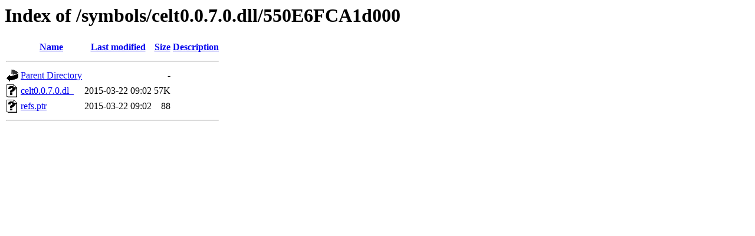

--- FILE ---
content_type: text/html;charset=UTF-8
request_url: https://dl.mumble.info/symbols/celt0.0.7.0.dll/550E6FCA1d000/
body_size: 1049
content:
<!DOCTYPE HTML PUBLIC "-//W3C//DTD HTML 3.2 Final//EN">
<html>
 <head>
  <title>Index of /symbols/celt0.0.7.0.dll/550E6FCA1d000</title>
 </head>
 <body>
<h1>Index of /symbols/celt0.0.7.0.dll/550E6FCA1d000</h1>
  <table>
   <tr><th valign="top"><img src="/icons/blank.gif" alt="[ICO]"></th><th><a href="?C=N;O=D">Name</a></th><th><a href="?C=M;O=A">Last modified</a></th><th><a href="?C=S;O=A">Size</a></th><th><a href="?C=D;O=A">Description</a></th></tr>
   <tr><th colspan="5"><hr></th></tr>
<tr><td valign="top"><a href="/symbols/celt0.0.7.0.dll/"><img src="/icons/back.gif" alt="[PARENTDIR]"></a></td><td><a href="/symbols/celt0.0.7.0.dll/">Parent Directory</a></td><td>&nbsp;</td><td align="right">  - </td><td>&nbsp;</td></tr>
<tr><td valign="top"><a href="celt0.0.7.0.dl_"><img src="/icons/unknown.gif" alt="[   ]"></a></td><td><a href="celt0.0.7.0.dl_">celt0.0.7.0.dl_</a></td><td align="right">2015-03-22 09:02  </td><td align="right"> 57K</td><td>&nbsp;</td></tr>
<tr><td valign="top"><a href="refs.ptr"><img src="/icons/unknown.gif" alt="[   ]"></a></td><td><a href="refs.ptr">refs.ptr</a></td><td align="right">2015-03-22 09:02  </td><td align="right"> 88 </td><td>&nbsp;</td></tr>
   <tr><th colspan="5"><hr></th></tr>
</table>
</body></html>
